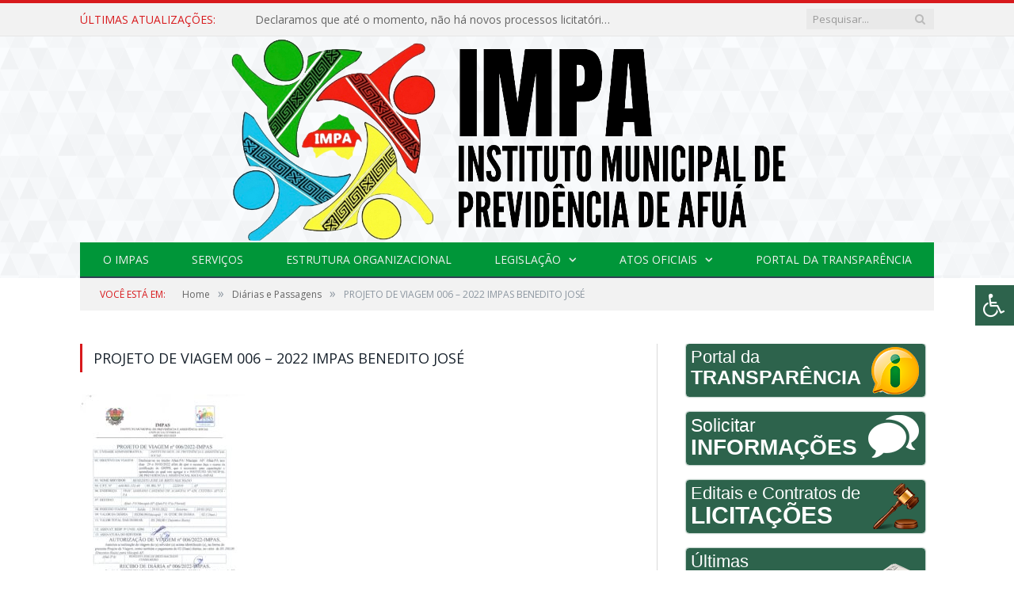

--- FILE ---
content_type: text/html; charset=UTF-8
request_url: https://impas.afua.pa.gov.br/portal-da-transparencia/diarias-e-passagens/projeto-de-viagem-006-2022-impas-benedito-jose/
body_size: 11711
content:
<!DOCTYPE html>

<!--[if IE 8]> <html class="ie ie8" lang="pt-BR"> <![endif]-->
<!--[if IE 9]> <html class="ie ie9" lang="pt-BR"> <![endif]-->
<!--[if gt IE 9]><!--> <html lang="pt-BR"> <!--<![endif]-->

<head>


<meta charset="UTF-8" />
<title>PROJETO DE VIAGEM 006 - 2022 IMPAS BENEDITO JOSÉ - Instituto Municipal de Previdência e Assistência Social de Afuá</title>

 
<meta name="viewport" content="width=device-width, initial-scale=1" />
<link rel="pingback" href="https://impas.afua.pa.gov.br/xmlrpc.php" />
	
<link rel="shortcut icon" href="https://ipsmc.com.br/wp-content/uploads/2017/08/icone.png" />	

<link rel="apple-touch-icon-precomposed" href="https://ipsmc.com.br/wp-content/uploads/2017/08/icone.png" />
	
<meta name='robots' content='index, follow, max-image-preview:large, max-snippet:-1, max-video-preview:-1' />
	<style>img:is([sizes="auto" i], [sizes^="auto," i]) { contain-intrinsic-size: 3000px 1500px }</style>
	
	<!-- This site is optimized with the Yoast SEO plugin v25.3.1 - https://yoast.com/wordpress/plugins/seo/ -->
	<title>PROJETO DE VIAGEM 006 - 2022 IMPAS BENEDITO JOSÉ - Instituto Municipal de Previdência e Assistência Social de Afuá</title>
	<link rel="canonical" href="https://impas.afua.pa.gov.br/portal-da-transparencia/diarias-e-passagens/projeto-de-viagem-006-2022-impas-benedito-jose/" />
	<meta property="og:locale" content="pt_BR" />
	<meta property="og:type" content="article" />
	<meta property="og:title" content="PROJETO DE VIAGEM 006 - 2022 IMPAS BENEDITO JOSÉ - Instituto Municipal de Previdência e Assistência Social de Afuá" />
	<meta property="og:url" content="https://impas.afua.pa.gov.br/portal-da-transparencia/diarias-e-passagens/projeto-de-viagem-006-2022-impas-benedito-jose/" />
	<meta property="og:site_name" content="Instituto Municipal de Previdência e Assistência Social de Afuá" />
	<script type="application/ld+json" class="yoast-schema-graph">{"@context":"https://schema.org","@graph":[{"@type":"WebPage","@id":"https://impas.afua.pa.gov.br/portal-da-transparencia/diarias-e-passagens/projeto-de-viagem-006-2022-impas-benedito-jose/","url":"https://impas.afua.pa.gov.br/portal-da-transparencia/diarias-e-passagens/projeto-de-viagem-006-2022-impas-benedito-jose/","name":"PROJETO DE VIAGEM 006 - 2022 IMPAS BENEDITO JOSÉ - Instituto Municipal de Previdência e Assistência Social de Afuá","isPartOf":{"@id":"https://impas.afua.pa.gov.br/#website"},"primaryImageOfPage":{"@id":"https://impas.afua.pa.gov.br/portal-da-transparencia/diarias-e-passagens/projeto-de-viagem-006-2022-impas-benedito-jose/#primaryimage"},"image":{"@id":"https://impas.afua.pa.gov.br/portal-da-transparencia/diarias-e-passagens/projeto-de-viagem-006-2022-impas-benedito-jose/#primaryimage"},"thumbnailUrl":"https://impas.afua.pa.gov.br/wp-content/uploads/2022/07/PROJETO-DE-VIAGEM-006-2022-IMPAS-BENEDITO-JOSE-pdf.jpg","datePublished":"2022-07-14T18:35:51+00:00","breadcrumb":{"@id":"https://impas.afua.pa.gov.br/portal-da-transparencia/diarias-e-passagens/projeto-de-viagem-006-2022-impas-benedito-jose/#breadcrumb"},"inLanguage":"pt-BR","potentialAction":[{"@type":"ReadAction","target":["https://impas.afua.pa.gov.br/portal-da-transparencia/diarias-e-passagens/projeto-de-viagem-006-2022-impas-benedito-jose/"]}]},{"@type":"ImageObject","inLanguage":"pt-BR","@id":"https://impas.afua.pa.gov.br/portal-da-transparencia/diarias-e-passagens/projeto-de-viagem-006-2022-impas-benedito-jose/#primaryimage","url":"https://impas.afua.pa.gov.br/wp-content/uploads/2022/07/PROJETO-DE-VIAGEM-006-2022-IMPAS-BENEDITO-JOSE-pdf.jpg","contentUrl":"https://impas.afua.pa.gov.br/wp-content/uploads/2022/07/PROJETO-DE-VIAGEM-006-2022-IMPAS-BENEDITO-JOSE-pdf.jpg"},{"@type":"BreadcrumbList","@id":"https://impas.afua.pa.gov.br/portal-da-transparencia/diarias-e-passagens/projeto-de-viagem-006-2022-impas-benedito-jose/#breadcrumb","itemListElement":[{"@type":"ListItem","position":1,"name":"Portal da Transparência","item":"https://impas.afua.pa.gov.br/"},{"@type":"ListItem","position":2,"name":"Diárias e Passagens","item":"https://impas.afua.pa.gov.br/portal-da-transparencia/diarias-e-passagens/"},{"@type":"ListItem","position":3,"name":"PROJETO DE VIAGEM 006 &#8211; 2022 IMPAS BENEDITO JOSÉ"}]},{"@type":"WebSite","@id":"https://impas.afua.pa.gov.br/#website","url":"https://impas.afua.pa.gov.br/","name":"Instituto Municipal de Previdência e Assistência Social de Afuá","description":"Site oficial do Instituto Municipal de Previdência e Assistência Social de Afuá","potentialAction":[{"@type":"SearchAction","target":{"@type":"EntryPoint","urlTemplate":"https://impas.afua.pa.gov.br/?s={search_term_string}"},"query-input":{"@type":"PropertyValueSpecification","valueRequired":true,"valueName":"search_term_string"}}],"inLanguage":"pt-BR"}]}</script>
	<!-- / Yoast SEO plugin. -->


<link rel='dns-prefetch' href='//maxcdn.bootstrapcdn.com' />
<link rel='dns-prefetch' href='//fonts.googleapis.com' />
<link rel="alternate" type="application/rss+xml" title="Feed para Instituto Municipal de Previdência e Assistência Social de Afuá &raquo;" href="https://impas.afua.pa.gov.br/feed/" />
<link rel="alternate" type="application/rss+xml" title="Feed de comentários para Instituto Municipal de Previdência e Assistência Social de Afuá &raquo;" href="https://impas.afua.pa.gov.br/comments/feed/" />
<script type="text/javascript">
/* <![CDATA[ */
window._wpemojiSettings = {"baseUrl":"https:\/\/s.w.org\/images\/core\/emoji\/16.0.1\/72x72\/","ext":".png","svgUrl":"https:\/\/s.w.org\/images\/core\/emoji\/16.0.1\/svg\/","svgExt":".svg","source":{"concatemoji":"https:\/\/impas.afua.pa.gov.br\/wp-includes\/js\/wp-emoji-release.min.js?ver=6.8.3"}};
/*! This file is auto-generated */
!function(s,n){var o,i,e;function c(e){try{var t={supportTests:e,timestamp:(new Date).valueOf()};sessionStorage.setItem(o,JSON.stringify(t))}catch(e){}}function p(e,t,n){e.clearRect(0,0,e.canvas.width,e.canvas.height),e.fillText(t,0,0);var t=new Uint32Array(e.getImageData(0,0,e.canvas.width,e.canvas.height).data),a=(e.clearRect(0,0,e.canvas.width,e.canvas.height),e.fillText(n,0,0),new Uint32Array(e.getImageData(0,0,e.canvas.width,e.canvas.height).data));return t.every(function(e,t){return e===a[t]})}function u(e,t){e.clearRect(0,0,e.canvas.width,e.canvas.height),e.fillText(t,0,0);for(var n=e.getImageData(16,16,1,1),a=0;a<n.data.length;a++)if(0!==n.data[a])return!1;return!0}function f(e,t,n,a){switch(t){case"flag":return n(e,"\ud83c\udff3\ufe0f\u200d\u26a7\ufe0f","\ud83c\udff3\ufe0f\u200b\u26a7\ufe0f")?!1:!n(e,"\ud83c\udde8\ud83c\uddf6","\ud83c\udde8\u200b\ud83c\uddf6")&&!n(e,"\ud83c\udff4\udb40\udc67\udb40\udc62\udb40\udc65\udb40\udc6e\udb40\udc67\udb40\udc7f","\ud83c\udff4\u200b\udb40\udc67\u200b\udb40\udc62\u200b\udb40\udc65\u200b\udb40\udc6e\u200b\udb40\udc67\u200b\udb40\udc7f");case"emoji":return!a(e,"\ud83e\udedf")}return!1}function g(e,t,n,a){var r="undefined"!=typeof WorkerGlobalScope&&self instanceof WorkerGlobalScope?new OffscreenCanvas(300,150):s.createElement("canvas"),o=r.getContext("2d",{willReadFrequently:!0}),i=(o.textBaseline="top",o.font="600 32px Arial",{});return e.forEach(function(e){i[e]=t(o,e,n,a)}),i}function t(e){var t=s.createElement("script");t.src=e,t.defer=!0,s.head.appendChild(t)}"undefined"!=typeof Promise&&(o="wpEmojiSettingsSupports",i=["flag","emoji"],n.supports={everything:!0,everythingExceptFlag:!0},e=new Promise(function(e){s.addEventListener("DOMContentLoaded",e,{once:!0})}),new Promise(function(t){var n=function(){try{var e=JSON.parse(sessionStorage.getItem(o));if("object"==typeof e&&"number"==typeof e.timestamp&&(new Date).valueOf()<e.timestamp+604800&&"object"==typeof e.supportTests)return e.supportTests}catch(e){}return null}();if(!n){if("undefined"!=typeof Worker&&"undefined"!=typeof OffscreenCanvas&&"undefined"!=typeof URL&&URL.createObjectURL&&"undefined"!=typeof Blob)try{var e="postMessage("+g.toString()+"("+[JSON.stringify(i),f.toString(),p.toString(),u.toString()].join(",")+"));",a=new Blob([e],{type:"text/javascript"}),r=new Worker(URL.createObjectURL(a),{name:"wpTestEmojiSupports"});return void(r.onmessage=function(e){c(n=e.data),r.terminate(),t(n)})}catch(e){}c(n=g(i,f,p,u))}t(n)}).then(function(e){for(var t in e)n.supports[t]=e[t],n.supports.everything=n.supports.everything&&n.supports[t],"flag"!==t&&(n.supports.everythingExceptFlag=n.supports.everythingExceptFlag&&n.supports[t]);n.supports.everythingExceptFlag=n.supports.everythingExceptFlag&&!n.supports.flag,n.DOMReady=!1,n.readyCallback=function(){n.DOMReady=!0}}).then(function(){return e}).then(function(){var e;n.supports.everything||(n.readyCallback(),(e=n.source||{}).concatemoji?t(e.concatemoji):e.wpemoji&&e.twemoji&&(t(e.twemoji),t(e.wpemoji)))}))}((window,document),window._wpemojiSettings);
/* ]]> */
</script>
<style id='wp-emoji-styles-inline-css' type='text/css'>

	img.wp-smiley, img.emoji {
		display: inline !important;
		border: none !important;
		box-shadow: none !important;
		height: 1em !important;
		width: 1em !important;
		margin: 0 0.07em !important;
		vertical-align: -0.1em !important;
		background: none !important;
		padding: 0 !important;
	}
</style>
<link rel='stylesheet' id='wp-block-library-css' href='https://impas.afua.pa.gov.br/wp-includes/css/dist/block-library/style.min.css?ver=6.8.3' type='text/css' media='all' />
<style id='classic-theme-styles-inline-css' type='text/css'>
/*! This file is auto-generated */
.wp-block-button__link{color:#fff;background-color:#32373c;border-radius:9999px;box-shadow:none;text-decoration:none;padding:calc(.667em + 2px) calc(1.333em + 2px);font-size:1.125em}.wp-block-file__button{background:#32373c;color:#fff;text-decoration:none}
</style>
<style id='global-styles-inline-css' type='text/css'>
:root{--wp--preset--aspect-ratio--square: 1;--wp--preset--aspect-ratio--4-3: 4/3;--wp--preset--aspect-ratio--3-4: 3/4;--wp--preset--aspect-ratio--3-2: 3/2;--wp--preset--aspect-ratio--2-3: 2/3;--wp--preset--aspect-ratio--16-9: 16/9;--wp--preset--aspect-ratio--9-16: 9/16;--wp--preset--color--black: #000000;--wp--preset--color--cyan-bluish-gray: #abb8c3;--wp--preset--color--white: #ffffff;--wp--preset--color--pale-pink: #f78da7;--wp--preset--color--vivid-red: #cf2e2e;--wp--preset--color--luminous-vivid-orange: #ff6900;--wp--preset--color--luminous-vivid-amber: #fcb900;--wp--preset--color--light-green-cyan: #7bdcb5;--wp--preset--color--vivid-green-cyan: #00d084;--wp--preset--color--pale-cyan-blue: #8ed1fc;--wp--preset--color--vivid-cyan-blue: #0693e3;--wp--preset--color--vivid-purple: #9b51e0;--wp--preset--gradient--vivid-cyan-blue-to-vivid-purple: linear-gradient(135deg,rgba(6,147,227,1) 0%,rgb(155,81,224) 100%);--wp--preset--gradient--light-green-cyan-to-vivid-green-cyan: linear-gradient(135deg,rgb(122,220,180) 0%,rgb(0,208,130) 100%);--wp--preset--gradient--luminous-vivid-amber-to-luminous-vivid-orange: linear-gradient(135deg,rgba(252,185,0,1) 0%,rgba(255,105,0,1) 100%);--wp--preset--gradient--luminous-vivid-orange-to-vivid-red: linear-gradient(135deg,rgba(255,105,0,1) 0%,rgb(207,46,46) 100%);--wp--preset--gradient--very-light-gray-to-cyan-bluish-gray: linear-gradient(135deg,rgb(238,238,238) 0%,rgb(169,184,195) 100%);--wp--preset--gradient--cool-to-warm-spectrum: linear-gradient(135deg,rgb(74,234,220) 0%,rgb(151,120,209) 20%,rgb(207,42,186) 40%,rgb(238,44,130) 60%,rgb(251,105,98) 80%,rgb(254,248,76) 100%);--wp--preset--gradient--blush-light-purple: linear-gradient(135deg,rgb(255,206,236) 0%,rgb(152,150,240) 100%);--wp--preset--gradient--blush-bordeaux: linear-gradient(135deg,rgb(254,205,165) 0%,rgb(254,45,45) 50%,rgb(107,0,62) 100%);--wp--preset--gradient--luminous-dusk: linear-gradient(135deg,rgb(255,203,112) 0%,rgb(199,81,192) 50%,rgb(65,88,208) 100%);--wp--preset--gradient--pale-ocean: linear-gradient(135deg,rgb(255,245,203) 0%,rgb(182,227,212) 50%,rgb(51,167,181) 100%);--wp--preset--gradient--electric-grass: linear-gradient(135deg,rgb(202,248,128) 0%,rgb(113,206,126) 100%);--wp--preset--gradient--midnight: linear-gradient(135deg,rgb(2,3,129) 0%,rgb(40,116,252) 100%);--wp--preset--font-size--small: 13px;--wp--preset--font-size--medium: 20px;--wp--preset--font-size--large: 36px;--wp--preset--font-size--x-large: 42px;--wp--preset--spacing--20: 0.44rem;--wp--preset--spacing--30: 0.67rem;--wp--preset--spacing--40: 1rem;--wp--preset--spacing--50: 1.5rem;--wp--preset--spacing--60: 2.25rem;--wp--preset--spacing--70: 3.38rem;--wp--preset--spacing--80: 5.06rem;--wp--preset--shadow--natural: 6px 6px 9px rgba(0, 0, 0, 0.2);--wp--preset--shadow--deep: 12px 12px 50px rgba(0, 0, 0, 0.4);--wp--preset--shadow--sharp: 6px 6px 0px rgba(0, 0, 0, 0.2);--wp--preset--shadow--outlined: 6px 6px 0px -3px rgba(255, 255, 255, 1), 6px 6px rgba(0, 0, 0, 1);--wp--preset--shadow--crisp: 6px 6px 0px rgba(0, 0, 0, 1);}:where(.is-layout-flex){gap: 0.5em;}:where(.is-layout-grid){gap: 0.5em;}body .is-layout-flex{display: flex;}.is-layout-flex{flex-wrap: wrap;align-items: center;}.is-layout-flex > :is(*, div){margin: 0;}body .is-layout-grid{display: grid;}.is-layout-grid > :is(*, div){margin: 0;}:where(.wp-block-columns.is-layout-flex){gap: 2em;}:where(.wp-block-columns.is-layout-grid){gap: 2em;}:where(.wp-block-post-template.is-layout-flex){gap: 1.25em;}:where(.wp-block-post-template.is-layout-grid){gap: 1.25em;}.has-black-color{color: var(--wp--preset--color--black) !important;}.has-cyan-bluish-gray-color{color: var(--wp--preset--color--cyan-bluish-gray) !important;}.has-white-color{color: var(--wp--preset--color--white) !important;}.has-pale-pink-color{color: var(--wp--preset--color--pale-pink) !important;}.has-vivid-red-color{color: var(--wp--preset--color--vivid-red) !important;}.has-luminous-vivid-orange-color{color: var(--wp--preset--color--luminous-vivid-orange) !important;}.has-luminous-vivid-amber-color{color: var(--wp--preset--color--luminous-vivid-amber) !important;}.has-light-green-cyan-color{color: var(--wp--preset--color--light-green-cyan) !important;}.has-vivid-green-cyan-color{color: var(--wp--preset--color--vivid-green-cyan) !important;}.has-pale-cyan-blue-color{color: var(--wp--preset--color--pale-cyan-blue) !important;}.has-vivid-cyan-blue-color{color: var(--wp--preset--color--vivid-cyan-blue) !important;}.has-vivid-purple-color{color: var(--wp--preset--color--vivid-purple) !important;}.has-black-background-color{background-color: var(--wp--preset--color--black) !important;}.has-cyan-bluish-gray-background-color{background-color: var(--wp--preset--color--cyan-bluish-gray) !important;}.has-white-background-color{background-color: var(--wp--preset--color--white) !important;}.has-pale-pink-background-color{background-color: var(--wp--preset--color--pale-pink) !important;}.has-vivid-red-background-color{background-color: var(--wp--preset--color--vivid-red) !important;}.has-luminous-vivid-orange-background-color{background-color: var(--wp--preset--color--luminous-vivid-orange) !important;}.has-luminous-vivid-amber-background-color{background-color: var(--wp--preset--color--luminous-vivid-amber) !important;}.has-light-green-cyan-background-color{background-color: var(--wp--preset--color--light-green-cyan) !important;}.has-vivid-green-cyan-background-color{background-color: var(--wp--preset--color--vivid-green-cyan) !important;}.has-pale-cyan-blue-background-color{background-color: var(--wp--preset--color--pale-cyan-blue) !important;}.has-vivid-cyan-blue-background-color{background-color: var(--wp--preset--color--vivid-cyan-blue) !important;}.has-vivid-purple-background-color{background-color: var(--wp--preset--color--vivid-purple) !important;}.has-black-border-color{border-color: var(--wp--preset--color--black) !important;}.has-cyan-bluish-gray-border-color{border-color: var(--wp--preset--color--cyan-bluish-gray) !important;}.has-white-border-color{border-color: var(--wp--preset--color--white) !important;}.has-pale-pink-border-color{border-color: var(--wp--preset--color--pale-pink) !important;}.has-vivid-red-border-color{border-color: var(--wp--preset--color--vivid-red) !important;}.has-luminous-vivid-orange-border-color{border-color: var(--wp--preset--color--luminous-vivid-orange) !important;}.has-luminous-vivid-amber-border-color{border-color: var(--wp--preset--color--luminous-vivid-amber) !important;}.has-light-green-cyan-border-color{border-color: var(--wp--preset--color--light-green-cyan) !important;}.has-vivid-green-cyan-border-color{border-color: var(--wp--preset--color--vivid-green-cyan) !important;}.has-pale-cyan-blue-border-color{border-color: var(--wp--preset--color--pale-cyan-blue) !important;}.has-vivid-cyan-blue-border-color{border-color: var(--wp--preset--color--vivid-cyan-blue) !important;}.has-vivid-purple-border-color{border-color: var(--wp--preset--color--vivid-purple) !important;}.has-vivid-cyan-blue-to-vivid-purple-gradient-background{background: var(--wp--preset--gradient--vivid-cyan-blue-to-vivid-purple) !important;}.has-light-green-cyan-to-vivid-green-cyan-gradient-background{background: var(--wp--preset--gradient--light-green-cyan-to-vivid-green-cyan) !important;}.has-luminous-vivid-amber-to-luminous-vivid-orange-gradient-background{background: var(--wp--preset--gradient--luminous-vivid-amber-to-luminous-vivid-orange) !important;}.has-luminous-vivid-orange-to-vivid-red-gradient-background{background: var(--wp--preset--gradient--luminous-vivid-orange-to-vivid-red) !important;}.has-very-light-gray-to-cyan-bluish-gray-gradient-background{background: var(--wp--preset--gradient--very-light-gray-to-cyan-bluish-gray) !important;}.has-cool-to-warm-spectrum-gradient-background{background: var(--wp--preset--gradient--cool-to-warm-spectrum) !important;}.has-blush-light-purple-gradient-background{background: var(--wp--preset--gradient--blush-light-purple) !important;}.has-blush-bordeaux-gradient-background{background: var(--wp--preset--gradient--blush-bordeaux) !important;}.has-luminous-dusk-gradient-background{background: var(--wp--preset--gradient--luminous-dusk) !important;}.has-pale-ocean-gradient-background{background: var(--wp--preset--gradient--pale-ocean) !important;}.has-electric-grass-gradient-background{background: var(--wp--preset--gradient--electric-grass) !important;}.has-midnight-gradient-background{background: var(--wp--preset--gradient--midnight) !important;}.has-small-font-size{font-size: var(--wp--preset--font-size--small) !important;}.has-medium-font-size{font-size: var(--wp--preset--font-size--medium) !important;}.has-large-font-size{font-size: var(--wp--preset--font-size--large) !important;}.has-x-large-font-size{font-size: var(--wp--preset--font-size--x-large) !important;}
:where(.wp-block-post-template.is-layout-flex){gap: 1.25em;}:where(.wp-block-post-template.is-layout-grid){gap: 1.25em;}
:where(.wp-block-columns.is-layout-flex){gap: 2em;}:where(.wp-block-columns.is-layout-grid){gap: 2em;}
:root :where(.wp-block-pullquote){font-size: 1.5em;line-height: 1.6;}
</style>
<link rel='stylesheet' id='page-list-style-css' href='https://impas.afua.pa.gov.br/wp-content/plugins/page-list/css/page-list.css?ver=5.7' type='text/css' media='all' />
<link rel='stylesheet' id='fontawsome-css' href='//maxcdn.bootstrapcdn.com/font-awesome/4.6.3/css/font-awesome.min.css?ver=1.0.5' type='text/css' media='all' />
<link rel='stylesheet' id='sogo_accessibility-css' href='https://impas.afua.pa.gov.br/wp-content/plugins/sogo-accessibility/public/css/sogo-accessibility-public.css?ver=1.0.5' type='text/css' media='all' />
<link rel='stylesheet' id='smartmag-fonts-css' href='https://fonts.googleapis.com/css?family=Open+Sans:400,400Italic,600,700|Roboto+Slab|Merriweather:300italic&#038;subset' type='text/css' media='all' />
<link rel='stylesheet' id='smartmag-core-css' href='https://impas.afua.pa.gov.br/wp-content/themes/cr2-v3/style.css?ver=2.6.1' type='text/css' media='all' />
<link rel='stylesheet' id='smartmag-responsive-css' href='https://impas.afua.pa.gov.br/wp-content/themes/cr2-v3/css/responsive.css?ver=2.6.1' type='text/css' media='all' />
<link rel='stylesheet' id='pretty-photo-css' href='https://impas.afua.pa.gov.br/wp-content/themes/cr2-v3/css/prettyPhoto.css?ver=2.6.1' type='text/css' media='all' />
<link rel='stylesheet' id='smartmag-font-awesome-css' href='https://impas.afua.pa.gov.br/wp-content/themes/cr2-v3/css/fontawesome/css/font-awesome.min.css?ver=2.6.1' type='text/css' media='all' />
<link rel='stylesheet' id='custom-css-css' href='https://impas.afua.pa.gov.br/?bunyad_custom_css=1&#038;ver=6.8.3' type='text/css' media='all' />
<script type="text/javascript" src="https://impas.afua.pa.gov.br/wp-includes/js/jquery/jquery.min.js?ver=3.7.1" id="jquery-core-js"></script>
<script type="text/javascript" src="https://impas.afua.pa.gov.br/wp-includes/js/jquery/jquery-migrate.min.js?ver=3.4.1" id="jquery-migrate-js"></script>
<script type="text/javascript" src="https://impas.afua.pa.gov.br/wp-content/plugins/wp-retina-2x/app/picturefill.min.js?ver=1743536269" id="wr2x-picturefill-js-js"></script>
<script type="text/javascript" src="https://impas.afua.pa.gov.br/wp-content/themes/cr2-v3/js/jquery.prettyPhoto.js?ver=6.8.3" id="pretty-photo-smartmag-js"></script>
<script type="text/javascript" src="https://impas.afua.pa.gov.br/wp-content/plugins/maxbuttons-pro-2.5.1/js/maxbuttons.js?ver=6.8.3" id="maxbuttons-js-js"></script>
<link rel="https://api.w.org/" href="https://impas.afua.pa.gov.br/wp-json/" /><link rel="alternate" title="JSON" type="application/json" href="https://impas.afua.pa.gov.br/wp-json/wp/v2/media/3151" /><link rel="EditURI" type="application/rsd+xml" title="RSD" href="https://impas.afua.pa.gov.br/xmlrpc.php?rsd" />
<meta name="generator" content="WordPress 6.8.3" />
<link rel='shortlink' href='https://impas.afua.pa.gov.br/?p=3151' />
<link rel="alternate" title="oEmbed (JSON)" type="application/json+oembed" href="https://impas.afua.pa.gov.br/wp-json/oembed/1.0/embed?url=https%3A%2F%2Fimpas.afua.pa.gov.br%2Fportal-da-transparencia%2Fdiarias-e-passagens%2Fprojeto-de-viagem-006-2022-impas-benedito-jose%2F" />
<link rel="alternate" title="oEmbed (XML)" type="text/xml+oembed" href="https://impas.afua.pa.gov.br/wp-json/oembed/1.0/embed?url=https%3A%2F%2Fimpas.afua.pa.gov.br%2Fportal-da-transparencia%2Fdiarias-e-passagens%2Fprojeto-de-viagem-006-2022-impas-benedito-jose%2F&#038;format=xml" />
	<style>.main-featured .row { opacity: 1; }.no-display {
    will-change: opacity;
    opacity: 1;
}</style>
<!--[if lt IE 9]>
<script src="https://impas.afua.pa.gov.br/wp-content/themes/cr2-v3/js/html5.js" type="text/javascript"></script>
<![endif]-->

</head>


<body data-rsssl=1 class="attachment wp-singular attachment-template-default attachmentid-3151 attachment-pdf wp-theme-cr2-v3 page-builder right-sidebar full has-nav-dark">

<div class="main-wrap">

	
	
	<div class="top-bar">

		<div class="wrap">
			<section class="top-bar-content cf">
			
								<div class="trending-ticker">
					<span class="heading">Últimas atualizações:</span>

					<ul>
												
												
							<li><a href="https://impas.afua.pa.gov.br/declaramos-que-ate-o-momento-nao-ha-novos-processos-licitatorios-para-o-instituto-de-previdencia-no-ano-de-2025/" title="Declaramos que até o momento, não há novos processos licitatórios para o Instituto de Previdência no ano de 2025.">Declaramos que até o momento, não há novos processos licitatórios para o Instituto de Previdência no ano de 2025.</a></li>
						
												
							<li><a href="https://impas.afua.pa.gov.br/decretos-2025/" title="DECRETOS 2025">DECRETOS 2025</a></li>
						
												
							<li><a href="https://impas.afua.pa.gov.br/portarias-2025/" title="PORTARIAS 2025">PORTARIAS 2025</a></li>
						
												
							<li><a href="https://impas.afua.pa.gov.br/nao-foram-realizados-pelo-instituto-de-previdencia-de-afua-processos-licitatorios-para-o-ano-de-2024/" title="Não foram realizados pelo Instituto de Previdência de Afuá processos licitatórios para o ano de 2024">Não foram realizados pelo Instituto de Previdência de Afuá processos licitatórios para o ano de 2024</a></li>
						
												
							<li><a href="https://impas.afua.pa.gov.br/lei-no-528-2024-de-22-de-novembro-de-2024-dispoe-sobre-o-plano-de-amortizacao-para-o-deficit-tecnico-atuarial-para-obtencao-do-equilibrio-financeiro-e-atuarial-que-o-municipio-tem-em-face-do-roos-do/" title="LEI Nº 528/2024, DE 22 DE NOVEMBRO DE 2024 (Dispõe sobre o plano de amortização para o déficit técnico atuarial para obtenção do equilíbrio financeiro e atuarial que o Município tem em face do ROOS do Município de Afuá/PÁ, e dá outras providências)">LEI Nº 528/2024, DE 22 DE NOVEMBRO DE 2024 (Dispõe sobre o plano de amortização para o déficit técnico atuarial para obtenção do equilíbrio financeiro e atuarial que o Município tem em face do ROOS do Município de Afuá/PÁ, e dá outras providências)</a></li>
						
												
							<li><a href="https://impas.afua.pa.gov.br/portarias-2024/" title="PORTARIAS 2024">PORTARIAS 2024</a></li>
						
												
							<li><a href="https://impas.afua.pa.gov.br/decretos-2024/" title="DECRETOS 2024">DECRETOS 2024</a></li>
						
												
							<li><a href="https://impas.afua.pa.gov.br/declaramos-que-ate-o-momento-nao-ha-novos-processos-licitatorios-para-o-instituto-de-previdencia-no-ano-de-2023/" title="Não foram realizados pelo Instituto de Previdência de Afuá processos licitatórios para o ano de 2023.">Não foram realizados pelo Instituto de Previdência de Afuá processos licitatórios para o ano de 2023.</a></li>
						
												
											</ul>
				</div>
				
									
					
		<div class="search">
			<form role="search" action="https://impas.afua.pa.gov.br/" method="get">
				<input type="text" name="s" class="query" value="" placeholder="Pesquisar..."/>
				<button class="search-button" type="submit"><i class="fa fa-search"></i></button>
			</form>
		</div> <!-- .search -->					
				
								
			</section>
		</div>
		
	</div>
	
	<div id="main-head" class="main-head">
		
		<div class="wrap">
			
			
			<header class="centered">
			
				<div class="title">
							<a href="https://impas.afua.pa.gov.br/" title="Instituto Municipal de Previdência e Assistência Social de Afuá" rel="home" class">
		
														
								
				<img src="https://impas.afua.pa.gov.br/wp-content/uploads/2024/05/NOVA-LOGO-MARCA-DO-IMPA-Copia.png" class="logo-image" alt="Instituto Municipal de Previdência e Assistência Social de Afuá"  />
					 
						
		</a>				</div>
				
								
			</header>
				
							
				
<div class="navigation-wrap cf" data-sticky-nav="1" data-sticky-type="normal">

	<nav class="navigation cf nav-center nav-dark">
	
		<div class>
		
			<div class="mobile" data-type="classic" data-search="1">
				<a href="#" class="selected">
					<span class="text">Menu</span><span class="current"></span> <i class="hamburger fa fa-bars"></i>
				</a>
			</div>
			
			<div class="menu-novo-menu-container"><ul id="menu-novo-menu" class="menu accessibility_menu"><li id="menu-item-822" class="menu-item menu-item-type-post_type menu-item-object-page menu-item-822"><a href="https://impas.afua.pa.gov.br/o-impas/">O IMPAS</a></li>
<li id="menu-item-837" class="menu-item menu-item-type-post_type menu-item-object-page menu-item-837"><a href="https://impas.afua.pa.gov.br/servicos/">Serviços</a></li>
<li id="menu-item-841" class="menu-item menu-item-type-post_type menu-item-object-page menu-item-841"><a href="https://impas.afua.pa.gov.br/portal-da-transparencia/estrutura-organizacional/">Estrutura Organizacional</a></li>
<li id="menu-item-2110" class="menu-item menu-item-type-post_type menu-item-object-page menu-item-has-children menu-item-2110"><a href="https://impas.afua.pa.gov.br/legislacao/">Legislação</a>
<ul class="sub-menu">
	<li id="menu-item-2281" class="menu-item menu-item-type-taxonomy menu-item-object-category menu-cat-72 menu-item-2281"><a href="https://impas.afua.pa.gov.br/categoria/leis/">Leis</a></li>
</ul>
</li>
<li id="menu-item-1674" class="menu-item menu-item-type-taxonomy menu-item-object-category menu-item-has-children menu-cat-89 menu-item-1674"><a href="https://impas.afua.pa.gov.br/categoria/atos-oficiais/">Atos Oficiais</a>
<ul class="sub-menu">
	<li id="menu-item-2180" class="menu-item menu-item-type-taxonomy menu-item-object-category menu-cat-76 menu-item-2180"><a href="https://impas.afua.pa.gov.br/categoria/atos-oficiais/decretos/">Decretos</a></li>
	<li id="menu-item-2181" class="menu-item menu-item-type-taxonomy menu-item-object-category menu-cat-73 menu-item-2181"><a href="https://impas.afua.pa.gov.br/categoria/atos-oficiais/portarias/">Portarias</a></li>
</ul>
</li>
<li id="menu-item-1879" class="menu-item menu-item-type-post_type menu-item-object-page menu-item-home menu-item-1879"><a href="https://impas.afua.pa.gov.br/">Portal da Transparência</a></li>
</ul></div>			
						
				<div class="mobile-menu-container"><ul id="menu-novo-menu-1" class="menu mobile-menu accessibility_menu"><li class="menu-item menu-item-type-post_type menu-item-object-page menu-item-822"><a href="https://impas.afua.pa.gov.br/o-impas/">O IMPAS</a></li>
<li class="menu-item menu-item-type-post_type menu-item-object-page menu-item-837"><a href="https://impas.afua.pa.gov.br/servicos/">Serviços</a></li>
<li class="menu-item menu-item-type-post_type menu-item-object-page menu-item-841"><a href="https://impas.afua.pa.gov.br/portal-da-transparencia/estrutura-organizacional/">Estrutura Organizacional</a></li>
<li class="menu-item menu-item-type-post_type menu-item-object-page menu-item-has-children menu-item-2110"><a href="https://impas.afua.pa.gov.br/legislacao/">Legislação</a>
<ul class="sub-menu">
	<li class="menu-item menu-item-type-taxonomy menu-item-object-category menu-cat-72 menu-item-2281"><a href="https://impas.afua.pa.gov.br/categoria/leis/">Leis</a></li>
</ul>
</li>
<li class="menu-item menu-item-type-taxonomy menu-item-object-category menu-item-has-children menu-cat-89 menu-item-1674"><a href="https://impas.afua.pa.gov.br/categoria/atos-oficiais/">Atos Oficiais</a>
<ul class="sub-menu">
	<li class="menu-item menu-item-type-taxonomy menu-item-object-category menu-cat-76 menu-item-2180"><a href="https://impas.afua.pa.gov.br/categoria/atos-oficiais/decretos/">Decretos</a></li>
	<li class="menu-item menu-item-type-taxonomy menu-item-object-category menu-cat-73 menu-item-2181"><a href="https://impas.afua.pa.gov.br/categoria/atos-oficiais/portarias/">Portarias</a></li>
</ul>
</li>
<li class="menu-item menu-item-type-post_type menu-item-object-page menu-item-home menu-item-1879"><a href="https://impas.afua.pa.gov.br/">Portal da Transparência</a></li>
</ul></div>			
				
		</div>
		
	</nav>

		
</div>				
							
		</div>
		
				
		 
		
	</div>	
	<div class="breadcrumbs-wrap">
		
		<div class="wrap">
		<div class="breadcrumbs"><span class="location">Você está em:</span><span itemscope itemtype="http://data-vocabulary.org/Breadcrumb"><a itemprop="url" href="https://impas.afua.pa.gov.br/"><span itemprop="title">Home</span></a></span><span class="delim">&raquo;</span><span itemscope itemtype="http://data-vocabulary.org/Breadcrumb"><a itemprop="url" href="https://impas.afua.pa.gov.br/portal-da-transparencia/diarias-e-passagens/"><span itemprop="title">Diárias e Passagens</span></a></span><span class="delim">&raquo;</span><span class="current">PROJETO DE VIAGEM 006 &#8211; 2022 IMPAS BENEDITO JOSÉ</span></div>		</div>
		
	</div>


<div class="main wrap cf">

	<div class="row">
		<div class="col-8 main-content">
			
			
			<article id="post-3151" class="post-3151 attachment type-attachment status-inherit">

						
				<header class="post-header">				
					
								
					<h1 class="main-heading">
						PROJETO DE VIAGEM 006 &#8211; 2022 IMPAS BENEDITO JOSÉ					</h1>
				</header><!-- .post-header -->
				
					
			<div class="post-content">			
				
				<p class="attachment"><a href='https://impas.afua.pa.gov.br/wp-content/uploads/2022/07/PROJETO-DE-VIAGEM-006-2022-IMPAS-BENEDITO-JOSE-.pdf'><img fetchpriority="high" decoding="async" width="213" height="300" src="https://impas.afua.pa.gov.br/wp-content/uploads/2022/07/PROJETO-DE-VIAGEM-006-2022-IMPAS-BENEDITO-JOSE-pdf-213x300.jpg" class="attachment-medium size-medium" alt="" /></a></p>
				
			</div>

			</article>
			
		</div>
		
		
			
		
		
		<aside class="col-4 sidebar">
			<ul>
			
			<li id="text-6" class="widget widget_text">			<div class="textwidget"><style type="text/css">div.maxbutton-3-container { } a.maxbutton-3 { text-decoration: none; color: #ffffff; } a.maxbutton-3 .maxbutton { width: 300px; height: 65px; background-color: #2d634c; background: linear-gradient(rgba(45, 99, 76, 1) 45%, rgba(45, 99, 76, 1)); background: -moz-linear-gradient(rgba(45, 99, 76, 1) 45%, rgba(45, 99, 76, 1)); background: -o-linear-gradient(rgba(45, 99, 76, 1) 45%, rgba(45, 99, 76, 1)); background: -webkit-gradient(linear, left top, left bottom, color-stop(.45, rgba(45, 99, 76, 1)), color-stop(1, rgba(45, 99, 76, 1))); border-style: solid; border-width: 1px; border-color: #2d634c; border-radius: 4px; -moz-border-radius: 4px; -webkit-border-radius: 4px; text-shadow: -1px -1px 0px #2d634c; box-shadow: 0px 0px 2px #2d634c; -pie-background: linear-gradient(rgba(45, 99, 76, 1) 45%, rgba(45, 99, 76, 1)); position: relative; behavior: url("https://impas.afua.pa.gov.br/wp-content/plugins/maxbuttons-pro-2.5.1/pie/PIE.htc"); } a.maxbutton-3 .maxbutton .mb-text { color: #ffffff; font-family: Arial; font-size: 22px; font-style: normal; font-weight: normal; text-align: left; padding-top: 5px; padding-right: 5px; padding-bottom: 1px; padding-left: 5px; line-height: 1.0em; width: 100%; } a.maxbutton-3 .maxbutton .mb-text2 { color: #ffffff; font-family: Arial; font-size: 25px; font-style: normal; font-weight: bold; text-align: left; padding-top: 1px; padding-right: 5px; padding-bottom: 5px; padding-left: 5px; line-height: 1.0em; width: 100%; } a.maxbutton-3 .maxbutton .mb-icon { padding-top: 3px; padding-right: 7px; padding-bottom: 3px; padding-left: 3px; width: px; } a.maxbutton-3 .maxbutton .mb-icon img { background: none; padding: 0px; margin: 0px; border: none; border-radius: 0px; -moz-border-radius: 0px; -webkit-border-radius: 0px; box-shadow: none; } a.maxbutton-3 .maxbutton .mb-icon.mb-right { float: right; text-align: right; } a.maxbutton-3:visited { text-decoration: none; color: #ffffff; } a.maxbutton-3:hover { text-decoration: none; color: #ffffff; } a.maxbutton-3:hover .maxbutton { background-color: #d81a1d; background: linear-gradient(rgba(216, 26, 29, 1) 45%, rgba(216, 26, 29, 1)); background: -moz-linear-gradient(rgba(216, 26, 29, 1) 45%, rgba(216, 26, 29, 1)); background: -o-linear-gradient(rgba(216, 26, 29, 1) 45%, rgba(216, 26, 29, 1)); background: -webkit-gradient(linear, left top, left bottom, color-stop(.45, rgba(216, 26, 29, 1)), color-stop(1, rgba(216, 26, 29, 1))); border-color: #d81a1d; text-shadow: -1px -1px 0px #d81a1d; box-shadow: 0px 0px 2px #d81a1d; -pie-background: linear-gradient(rgba(216, 26, 29, 1) 45%, rgba(216, 26, 29, 1)); position: relative; behavior: url("https://impas.afua.pa.gov.br/wp-content/plugins/maxbuttons-pro-2.5.1/pie/PIE.htc"); } a.maxbutton-3:hover .maxbutton .mb-text { color: #ffffff; } a.maxbutton-3:hover .maxbutton .mb-text2 { color: #ffffff; } </style><script type="text/javascript">mbpro_loadFontFamilyStylesheet("Arial");mbpro_loadFontFamilyStylesheet("Arial");</script><div align="center"><div class="maxbutton-3-container"><a class="maxbutton-3" href="/portal-da-transparencia"  ><div class="maxbutton"><div class="mb-icon mb-right"><img src="/wp-content/uploads/2015/10/icone-lai.png" alt="" border="0" /></div><div class="mb-text">Portal da</div><div class="mb-text2">TRANSPARÊNCIA</div><div style="clear: both;"></div></div></a></div></div>
<BR>
<style type="text/css">div.maxbutton-4-container { } a.maxbutton-4 { text-decoration: none; color: #ffffff; } a.maxbutton-4 .maxbutton { width: 300px; height: 65px; background-color: #2d634c; background: linear-gradient(rgba(45, 99, 76, 1) 45%, rgba(45, 99, 76, 1)); background: -moz-linear-gradient(rgba(45, 99, 76, 1) 45%, rgba(45, 99, 76, 1)); background: -o-linear-gradient(rgba(45, 99, 76, 1) 45%, rgba(45, 99, 76, 1)); background: -webkit-gradient(linear, left top, left bottom, color-stop(.45, rgba(45, 99, 76, 1)), color-stop(1, rgba(45, 99, 76, 1))); border-style: solid; border-width: 1px; border-color: #2d634c; border-radius: 4px; -moz-border-radius: 4px; -webkit-border-radius: 4px; text-shadow: -1px -1px 0px #2d634c; box-shadow: 0px 0px 2px #2d634c; -pie-background: linear-gradient(rgba(45, 99, 76, 1) 45%, rgba(45, 99, 76, 1)); position: relative; behavior: url("https://impas.afua.pa.gov.br/wp-content/plugins/maxbuttons-pro-2.5.1/pie/PIE.htc"); } a.maxbutton-4 .maxbutton .mb-text { color: #ffffff; font-family: Arial; font-size: 23px; font-style: normal; font-weight: normal; text-align: left; padding-top: 5px; padding-right: 5px; padding-bottom: 1px; padding-left: 5px; line-height: 1.0em; width: 100%; } a.maxbutton-4 .maxbutton .mb-text2 { color: #ffffff; font-family: Arial; font-size: 28px; font-style: normal; font-weight: bold; text-align: left; padding-top: 1px; padding-right: 5px; padding-bottom: 5px; padding-left: 5px; line-height: 1.0em; width: 100%; } a.maxbutton-4 .maxbutton .mb-icon { padding-top: 3px; padding-right: 7px; padding-bottom: 3px; padding-left: 3px; width: px; } a.maxbutton-4 .maxbutton .mb-icon img { background: none; padding: 0px; margin: 0px; border: none; border-radius: 0px; -moz-border-radius: 0px; -webkit-border-radius: 0px; box-shadow: none; } a.maxbutton-4 .maxbutton .mb-icon.mb-right { float: right; text-align: right; } a.maxbutton-4:visited { text-decoration: none; color: #ffffff; } a.maxbutton-4:hover { text-decoration: none; color: #ffffff; } a.maxbutton-4:hover .maxbutton { background-color: #d81a1d; background: linear-gradient(rgba(216, 26, 29, 1) 45%, rgba(216, 26, 29, 1)); background: -moz-linear-gradient(rgba(216, 26, 29, 1) 45%, rgba(216, 26, 29, 1)); background: -o-linear-gradient(rgba(216, 26, 29, 1) 45%, rgba(216, 26, 29, 1)); background: -webkit-gradient(linear, left top, left bottom, color-stop(.45, rgba(216, 26, 29, 1)), color-stop(1, rgba(216, 26, 29, 1))); border-color: #d81a1d; text-shadow: -1px -1px 0px #d81a1d; box-shadow: 0px 0px 2px #d81a1d; -pie-background: linear-gradient(rgba(216, 26, 29, 1) 45%, rgba(216, 26, 29, 1)); position: relative; behavior: url("https://impas.afua.pa.gov.br/wp-content/plugins/maxbuttons-pro-2.5.1/pie/PIE.htc"); } a.maxbutton-4:hover .maxbutton .mb-text { color: #ffffff; } a.maxbutton-4:hover .maxbutton .mb-text2 { color: #ffffff; } </style><script type="text/javascript">mbpro_loadFontFamilyStylesheet("Arial");mbpro_loadFontFamilyStylesheet("Arial");</script><div align="center"><div class="maxbutton-4-container"><a class="maxbutton-4" href="/portal-da-transparencia/ouvidoria/"  ><div class="maxbutton"><div class="mb-icon mb-right"><img src="/wp-content/uploads/2015/12/icone-fale-prefeitura.png" alt="" border="0" /></div><div class="mb-text">Solicitar</div><div class="mb-text2">INFORMAÇÕES</div><div style="clear: both;"></div></div></a></div></div>
<BR>
<style type="text/css">div.maxbutton-6-container { } a.maxbutton-6 { text-decoration: none; color: #ffffff; } a.maxbutton-6 .maxbutton { width: 300px; height: 65px; background-color: #2d634c; background: linear-gradient(rgba(45, 99, 76, 1) 45%, rgba(45, 99, 76, 1)); background: -moz-linear-gradient(rgba(45, 99, 76, 1) 45%, rgba(45, 99, 76, 1)); background: -o-linear-gradient(rgba(45, 99, 76, 1) 45%, rgba(45, 99, 76, 1)); background: -webkit-gradient(linear, left top, left bottom, color-stop(.45, rgba(45, 99, 76, 1)), color-stop(1, rgba(45, 99, 76, 1))); border-style: solid; border-width: 1px; border-color: #2d634c; border-radius: 4px; -moz-border-radius: 4px; -webkit-border-radius: 4px; text-shadow: -1px -1px 0px #2d634c; box-shadow: 0px 0px 2px #2d634c; -pie-background: linear-gradient(rgba(45, 99, 76, 1) 45%, rgba(45, 99, 76, 1)); position: relative; behavior: url("https://impas.afua.pa.gov.br/wp-content/plugins/maxbuttons-pro-2.5.1/pie/PIE.htc"); } a.maxbutton-6 .maxbutton .mb-text { color: #ffffff; font-family: Arial; font-size: 22px; font-style: normal; font-weight: normal; text-align: left; padding-top: 5px; padding-right: 5px; padding-bottom: 1px; padding-left: 5px; line-height: 1.0em; width: 100%; } a.maxbutton-6 .maxbutton .mb-text2 { color: #ffffff; font-family: Arial; font-size: 30px; font-style: normal; font-weight: bold; text-align: left; padding-top: 1px; padding-right: 5px; padding-bottom: 5px; padding-left: 5px; line-height: 1.0em; width: 100%; } a.maxbutton-6 .maxbutton .mb-icon { padding-top: 3px; padding-right: 7px; padding-bottom: 3px; padding-left: 3px; width: px; } a.maxbutton-6 .maxbutton .mb-icon img { background: none; padding: 0px; margin: 0px; border: none; border-radius: 0px; -moz-border-radius: 0px; -webkit-border-radius: 0px; box-shadow: none; } a.maxbutton-6 .maxbutton .mb-icon.mb-right { float: right; text-align: right; } a.maxbutton-6:visited { text-decoration: none; color: #ffffff; } a.maxbutton-6:hover { text-decoration: none; color: #ffffff; } a.maxbutton-6:hover .maxbutton { background-color: #d81a1d; background: linear-gradient(rgba(216, 26, 29, 1) 45%, rgba(216, 26, 29, 1)); background: -moz-linear-gradient(rgba(216, 26, 29, 1) 45%, rgba(216, 26, 29, 1)); background: -o-linear-gradient(rgba(216, 26, 29, 1) 45%, rgba(216, 26, 29, 1)); background: -webkit-gradient(linear, left top, left bottom, color-stop(.45, rgba(216, 26, 29, 1)), color-stop(1, rgba(216, 26, 29, 1))); border-color: #d81a1d; text-shadow: -1px -1px 0px #d81a1d; box-shadow: 0px 0px 2px #d81a1d; -pie-background: linear-gradient(rgba(216, 26, 29, 1) 45%, rgba(216, 26, 29, 1)); position: relative; behavior: url("https://impas.afua.pa.gov.br/wp-content/plugins/maxbuttons-pro-2.5.1/pie/PIE.htc"); } a.maxbutton-6:hover .maxbutton .mb-text { color: #ffffff; } a.maxbutton-6:hover .maxbutton .mb-text2 { color: #ffffff; } </style><script type="text/javascript">mbpro_loadFontFamilyStylesheet("Arial");mbpro_loadFontFamilyStylesheet("Arial");</script><div align="center"><div class="maxbutton-6-container"><a class="maxbutton-6" href="/categoria/licitacoes/"  ><div class="maxbutton"><div class="mb-icon mb-right"><img src="/wp-content/uploads/2015/12/icone-licitacoes.png" alt="" border="0" /></div><div class="mb-text">Editais e Contratos de</div><div class="mb-text2">LICITAÇÕES</div><div style="clear: both;"></div></div></a></div></div>
<BR>
<style type="text/css">div.maxbutton-7-container { } a.maxbutton-7 { text-decoration: none; color: #ffffff; } a.maxbutton-7 .maxbutton { width: 300px; height: 65px; background-color: #2d634c; background: linear-gradient(rgba(45, 99, 76, 1) 45%, rgba(45, 99, 76, 1)); background: -moz-linear-gradient(rgba(45, 99, 76, 1) 45%, rgba(45, 99, 76, 1)); background: -o-linear-gradient(rgba(45, 99, 76, 1) 45%, rgba(45, 99, 76, 1)); background: -webkit-gradient(linear, left top, left bottom, color-stop(.45, rgba(45, 99, 76, 1)), color-stop(1, rgba(45, 99, 76, 1))); border-style: solid; border-width: 1px; border-color: #2d634c; border-radius: 4px; -moz-border-radius: 4px; -webkit-border-radius: 4px; text-shadow: -1px -1px 0px #2d634c; box-shadow: 0px 0px 2px #2d634c; -pie-background: linear-gradient(rgba(45, 99, 76, 1) 45%, rgba(45, 99, 76, 1)); position: relative; behavior: url("https://impas.afua.pa.gov.br/wp-content/plugins/maxbuttons-pro-2.5.1/pie/PIE.htc"); } a.maxbutton-7 .maxbutton .mb-text { color: #ffffff; font-family: Arial; font-size: 22px; font-style: normal; font-weight: normal; text-align: left; padding-top: 5px; padding-right: 5px; padding-bottom: 1px; padding-left: 5px; line-height: 1.0em; width: 100%; } a.maxbutton-7 .maxbutton .mb-text2 { color: #ffffff; font-family: Arial; font-size: 30px; font-style: normal; font-weight: bold; text-align: left; padding-top: 1px; padding-right: 5px; padding-bottom: 5px; padding-left: 5px; line-height: 1.0em; width: 100%; } a.maxbutton-7 .maxbutton .mb-icon { padding-top: 3px; padding-right: 7px; padding-bottom: 3px; padding-left: 3px; width: px; } a.maxbutton-7 .maxbutton .mb-icon img { background: none; padding: 0px; margin: 0px; border: none; border-radius: 0px; -moz-border-radius: 0px; -webkit-border-radius: 0px; box-shadow: none; } a.maxbutton-7 .maxbutton .mb-icon.mb-right { float: right; text-align: right; } a.maxbutton-7:visited { text-decoration: none; color: #ffffff; } a.maxbutton-7:hover { text-decoration: none; color: #ffffff; } a.maxbutton-7:hover .maxbutton { background-color: #d81a1d; background: linear-gradient(rgba(216, 26, 29, 1) 45%, rgba(216, 26, 29, 1)); background: -moz-linear-gradient(rgba(216, 26, 29, 1) 45%, rgba(216, 26, 29, 1)); background: -o-linear-gradient(rgba(216, 26, 29, 1) 45%, rgba(216, 26, 29, 1)); background: -webkit-gradient(linear, left top, left bottom, color-stop(.45, rgba(216, 26, 29, 1)), color-stop(1, rgba(216, 26, 29, 1))); border-color: #d81a1d; text-shadow: -1px -1px 0px #d81a1d; box-shadow: 0px 0px 2px #d81a1d; -pie-background: linear-gradient(rgba(216, 26, 29, 1) 45%, rgba(216, 26, 29, 1)); position: relative; behavior: url("https://impas.afua.pa.gov.br/wp-content/plugins/maxbuttons-pro-2.5.1/pie/PIE.htc"); } a.maxbutton-7:hover .maxbutton .mb-text { color: #ffffff; } a.maxbutton-7:hover .maxbutton .mb-text2 { color: #ffffff; } </style><script type="text/javascript">mbpro_loadFontFamilyStylesheet("Arial");mbpro_loadFontFamilyStylesheet("Arial");</script><div align="center"><div class="maxbutton-7-container"><a class="maxbutton-7" href="/categoria/noticias"  ><div class="maxbutton"><div class="mb-icon mb-right"><img src="/wp-content/uploads/2015/12/news-icon.png" alt="" border="0" /></div><div class="mb-text">Últimas</div><div class="mb-text2">NOTÍCIAS</div><div style="clear: both;"></div></div></a></div></div>
<BR>
<style type="text/css">div.maxbutton-13-container { } a.maxbutton-13 { text-decoration: none; color: #ffffff; } a.maxbutton-13 .maxbutton { width: 300px; height: 65px; background-color: #2d634c; background: linear-gradient(rgba(45, 99, 76, 1) 45%, rgba(45, 99, 76, 1)); background: -moz-linear-gradient(rgba(45, 99, 76, 1) 45%, rgba(45, 99, 76, 1)); background: -o-linear-gradient(rgba(45, 99, 76, 1) 45%, rgba(45, 99, 76, 1)); background: -webkit-gradient(linear, left top, left bottom, color-stop(.45, rgba(45, 99, 76, 1)), color-stop(1, rgba(45, 99, 76, 1))); border-style: solid; border-width: 1px; border-color: #2d634c; border-radius: 4px; -moz-border-radius: 4px; -webkit-border-radius: 4px; text-shadow: -1px -1px 0px #2d634c; box-shadow: 0px 0px 2px #2d634c; -pie-background: linear-gradient(rgba(45, 99, 76, 1) 45%, rgba(45, 99, 76, 1)); position: relative; behavior: url("https://impas.afua.pa.gov.br/wp-content/plugins/maxbuttons-pro-2.5.1/pie/PIE.htc"); } a.maxbutton-13 .maxbutton .mb-text { color: #ffffff; font-family: Arial; font-size: 22px; font-style: normal; font-weight: normal; text-align: left; padding-top: 5px; padding-right: 5px; padding-bottom: 1px; padding-left: 5px; line-height: 1.0em; width: 100%; } a.maxbutton-13 .maxbutton .mb-text2 { color: #ffffff; font-family: Arial; font-size: 30px; font-style: normal; font-weight: bold; text-align: left; padding-top: 1px; padding-right: 5px; padding-bottom: 5px; padding-left: 5px; line-height: 1.0em; width: 100%; } a.maxbutton-13 .maxbutton .mb-icon { padding-top: 3px; padding-right: 7px; padding-bottom: 3px; padding-left: 3px; width: px; } a.maxbutton-13 .maxbutton .mb-icon img { background: none; padding: 0px; margin: 0px; border: none; border-radius: 0px; -moz-border-radius: 0px; -webkit-border-radius: 0px; box-shadow: none; } a.maxbutton-13 .maxbutton .mb-icon.mb-right { float: right; text-align: right; } a.maxbutton-13:visited { text-decoration: none; color: #ffffff; } a.maxbutton-13:hover { text-decoration: none; color: #ffffff; } a.maxbutton-13:hover .maxbutton { background-color: #d81a1d; background: linear-gradient(rgba(216, 26, 29, 1) 45%, rgba(216, 26, 29, 1)); background: -moz-linear-gradient(rgba(216, 26, 29, 1) 45%, rgba(216, 26, 29, 1)); background: -o-linear-gradient(rgba(216, 26, 29, 1) 45%, rgba(216, 26, 29, 1)); background: -webkit-gradient(linear, left top, left bottom, color-stop(.45, rgba(216, 26, 29, 1)), color-stop(1, rgba(216, 26, 29, 1))); border-color: #d81a1d; text-shadow: -1px -1px 0px #d81a1d; box-shadow: 0px 0px 2px #d81a1d; -pie-background: linear-gradient(rgba(216, 26, 29, 1) 45%, rgba(216, 26, 29, 1)); position: relative; behavior: url("https://impas.afua.pa.gov.br/wp-content/plugins/maxbuttons-pro-2.5.1/pie/PIE.htc"); } a.maxbutton-13:hover .maxbutton .mb-text { color: #ffffff; } a.maxbutton-13:hover .maxbutton .mb-text2 { color: #ffffff; } </style><script type="text/javascript">mbpro_loadFontFamilyStylesheet("Arial");mbpro_loadFontFamilyStylesheet("Arial");</script><div align="center"><div class="maxbutton-13-container"><a class="maxbutton-13" href="http://rhonline.fenix.com.br/impasafua" target="_blank" ><div class="maxbutton"><div class="mb-icon mb-right"><img src="/wp-content/uploads/2015/12/icone-contra-cheque.png" alt="" border="0" /></div><div class="mb-text">Contracheque</div><div class="mb-text2">ONLINE</div><div style="clear: both;"></div></div></a></div></div></div>
		</li>
	
			</ul>
		</aside>
		
			
	</div> <!-- .row -->
</div> <!-- .main -->


		
	<footer class="main-footer">
	
			<div class="wrap">
		
					<ul class="widgets row cf">
				
		<li class="widget col-4 bunyad-about">			<h3 class="widgettitle">IMPAS</h3>		
			<div class="about-widget">
			
						
			<p>End.: Trav. Quintino Bocaiúva, 100<br />
Centro - Afuá/PA<br />
CEP: 68890-000<br />
Fone: (96) 36891243<br />
Horário de atendimento: 08:00 às 14:00<br />
E-mail: impas.afua@hotmail.com</p>
			
			</div>
		
		</li>		
		
		<li class="widget col-4 widget_recent_entries">
		<h3 class="widgettitle">Últimas publicações</h3>
		<ul>
											<li>
					<a href="https://impas.afua.pa.gov.br/declaramos-que-ate-o-momento-nao-ha-novos-processos-licitatorios-para-o-instituto-de-previdencia-no-ano-de-2025/">Declaramos que até o momento, não há novos processos licitatórios para o Instituto de Previdência no ano de 2025.</a>
											<span class="post-date">25 de fevereiro de 2025</span>
									</li>
											<li>
					<a href="https://impas.afua.pa.gov.br/decretos-2025/">DECRETOS 2025</a>
											<span class="post-date">1 de janeiro de 2025</span>
									</li>
											<li>
					<a href="https://impas.afua.pa.gov.br/portarias-2025/">PORTARIAS 2025</a>
											<span class="post-date">1 de janeiro de 2025</span>
									</li>
					</ul>

		</li><li class="widget col-4 widget_text"><h3 class="widgettitle">Desenvolvido por CR2</h3>			<div class="textwidget"><p><a href="https://cr2.co/?utm_source=impasafua&amp;utm_medium=referencia&amp;utm_campaign=logorodape" target="_blank" rel="noopener"><img class="alignnone wp-image-1778 size-full" src="https://cr2.co/wp-content/uploads/2018/02/logo-cr2-rodape2.png" alt="site para prefeituras" width="250" height="107" /><br />
</a><a href="https://cr2.co/?utm_source=impasafua&amp;utm_medium=referencia&amp;utm_campaign=textorodape" target="_blank" rel="noopener">Muito mais que criar um site! Realizamos uma assessoria completa, onde garantimos em contrato que todas as exigências das leis de transparência pública serão atendidas. Clique aqui e confira.</a></p>
<p>Conheça o <a href="https://cr2.co/programa-nacional-de-transparencia-publica/" target="_blank" rel="noopener">Programa Nacional de Transparência</a></p>
</div>
		</li>			</ul>
				
		</div>
	
		
	
			<div class="lower-foot">
			<div class="wrap">
		
						
			<div class="widgets">
							<div class="textwidget"><p>Todos os direitos reservados ao Instituto Municipal de Previdência e Assistência Social de Afuá.</p>
</div>
		<div class="menu-menu-rodape-container"><ul id="menu-menu-rodape" class="menu accessibility_menu"><li id="menu-item-1784" class="menu-item menu-item-type-post_type menu-item-object-page menu-item-1784"><a href="https://impas.afua.pa.gov.br/mapa-do-site/">Mapa do Site</a></li>
<li id="menu-item-1783" class="menu-item menu-item-type-custom menu-item-object-custom menu-item-1783"><a href="/admin">Acessar Área Administrativa</a></li>
<li id="menu-item-1782" class="menu-item menu-item-type-custom menu-item-object-custom menu-item-1782"><a href="/webmail">Acessar Webmail</a></li>
</ul></div>			</div>
			
					
			</div>
		</div>		
		
	</footer>
	
</div> <!-- .main-wrap -->

<script type="speculationrules">
{"prefetch":[{"source":"document","where":{"and":[{"href_matches":"\/*"},{"not":{"href_matches":["\/wp-*.php","\/wp-admin\/*","\/wp-content\/uploads\/*","\/wp-content\/*","\/wp-content\/plugins\/*","\/wp-content\/themes\/cr2-v3\/*","\/*\\?(.+)"]}},{"not":{"selector_matches":"a[rel~=\"nofollow\"]"}},{"not":{"selector_matches":".no-prefetch, .no-prefetch a"}}]},"eagerness":"conservative"}]}
</script>
<style>
    

            #open_sogoacc {
                background: #2d634c;
                color: #ffffff;
                border-bottom: 1px solid #2d634c;
                border-right: 1px solid #2d634c;
            }

            #close_sogoacc {
                background: #2d634c;
                color: #ffffff;
            }

            #sogoacc div#sogo_font_a button {
                color: #2d634c;

            }

            body.sogo_readable_font * {
                font-family: "Arial", sans-serif !important;
            }

            body.sogo_underline_links a {
                text-decoration: underline !important;
            }

    

</style>


<div id="sogo_overlay"></div>

<button id="open_sogoacc"
   aria-label="Press &quot;Alt + A&quot; to open\close the accessibility menu"
   tabindex="1"
   accesskey="a" class="middleright toggle_sogoacc"><i style="font-size: 30px" class="fa fa-wheelchair"  ></i></button>
<div id="sogoacc" class="middleright">
    <div id="close_sogoacc"
         class="toggle_sogoacc">Acessibilidade</div>
    <div class="sogo-btn-toolbar" role="toolbar">
        <div class="sogo-btn-group">
						                <button type="button" id="b_n_c" class="btn btn-default">
                    <span class="sogo-icon-black_and_white" aria-hidden="true"></span>
					Preto e Branco</button>
						                <button type="button" id="contrasts"
                        data-css="https://impas.afua.pa.gov.br/wp-content/plugins/sogo-accessibility/public//css/sogo_contrasts.css"
                        class="btn btn-default">
                    <span class="sogo-icon sogo-icon-black" aria-hidden="true"></span>
					Contraste preto </button>
						                <button type="button" id="contrasts_white"
                        data-css="https://impas.afua.pa.gov.br/wp-content/plugins/sogo-accessibility/public//css/sogo_contrasts_white.css"
                        class="btn btn-default">
                    <span class="sogo-icon-white" aria-hidden="true"></span>
					Contraste branco</button>
						                <button type="button" id="animation_off" class="btn btn-default" >
                    <span class="sogo-icon-flash" aria-hidden="true"></span>
					Parar movimentos</button>
						                <button type="button" id="readable_font" class="btn btn-default">
                    <span class="sogo-icon-font" aria-hidden="true"></span>
					Fonte legível</button>
						                <button type="button" id="underline_links" class="btn btn-default">
                    <span class="sogo-icon-link" aria-hidden="true"></span>
					Sublinhar links</button>
			

        </div>
        <div id="sogo_font_a" class="sogo-btn-group clearfix">
            <button id="sogo_a1" data-size="1" type="button"
                    class="btn btn-default " aria-label="Press to increase font size">A</button>
            <button id="sogo_a2" data-size="1.3" type="button"
                    class="btn btn-default" Press to increase font size">A</button>
            <button id="sogo_a3" data-size="1.8" type="button"
                    class="btn btn-default" Press to increase font size">A</button>
        </div>
        <div class="accessibility-info">

            <div><a   id="sogo_accessibility"
                    href="#"><i aria-hidden="true" class="fa fa-times-circle-o red " ></i>cancelar acessibilidade                </a>
            </div>
            <div>
									                        <a title="Abrir em nova aba"
                           href="#sogo_access_statement"><i aria-hidden="true"
                                    class="fa fa-info-circle green"></i>Declaração de acessibilidade                        </a>

                        <div id="sogo_access_statement">
                            <a href="#" id="close_sogo_access_statement" type="button" accesskey="c"
                               class="btn btn-default ">
                                <i aria-hidden="true" class="fa fa-times-circle fa-3x"></i>
                            </a>
                            <div class="accessibility-info-inner">
								<p class="attachment"><a href='https://impas.afua.pa.gov.br/wp-content/uploads/2022/07/PROJETO-DE-VIAGEM-006-2022-IMPAS-BENEDITO-JOSE-.pdf'><img decoding="async" width="213" height="300" src="https://impas.afua.pa.gov.br/wp-content/uploads/2022/07/PROJETO-DE-VIAGEM-006-2022-IMPAS-BENEDITO-JOSE-pdf-213x300.jpg" class="attachment-medium size-medium" alt="" /></a></p>
<p>Este portal foi desenvolvido seguindo as diretrizes e a metodologia do W3C &#8211; World Wide Web Consortium, apresentadas no documento Web Content Accessibility Guidelines. Procuramos atender as exigências do decreto 5.296, publicado em dezembro de 2004, que torna obrigatória a acessibilidade nos portais e sítios eletrônicos da administração pública na rede mundial de computadores para o uso das pessoas com necessidades especiais, garantindo-lhes o pleno acesso aos conteúdos disponíveis.</p>
<p>Além de validações automáticas, foram realizados testes em diversos navegadores e através do utilitário de acesso a Internet do DOSVOX, sistema operacional destinado deficientes visuais.</p>
                            </div>
                        </div>
									            </div>


        </div>


    </div>
	        <div class="sogo-logo">
            <a target="_blank" href="https://pluginsmarket.com/downloads/accessibility-plugin/"
               title="Provided by sogo.co.il">
                <span>Fornecido por:</span>
                <img src="https://impas.afua.pa.gov.br/wp-content/plugins/sogo-accessibility/public/css/sogo-logo.png" alt="sogo logo"/>

            </a>
        </div>
	</div><script type="text/javascript" src="https://impas.afua.pa.gov.br/wp-includes/js/comment-reply.min.js?ver=6.8.3" id="comment-reply-js" async="async" data-wp-strategy="async"></script>
<script type="text/javascript" src="https://impas.afua.pa.gov.br/wp-content/plugins/sogo-accessibility/public/js/navigation.js?ver=1.0.5" id="sogo_accessibility.navigation-js"></script>
<script type="text/javascript" src="https://impas.afua.pa.gov.br/wp-content/plugins/sogo-accessibility/public/js/sogo-accessibility-public.js?ver=1.0.5" id="sogo_accessibility-js"></script>
<script type="text/javascript" id="bunyad-theme-js-extra">
/* <![CDATA[ */
var Bunyad = {"ajaxurl":"https:\/\/impas.afua.pa.gov.br\/wp-admin\/admin-ajax.php"};
/* ]]> */
</script>
<script type="text/javascript" src="https://impas.afua.pa.gov.br/wp-content/themes/cr2-v3/js/bunyad-theme.js?ver=2.6.1" id="bunyad-theme-js"></script>
<script type="text/javascript" src="https://impas.afua.pa.gov.br/wp-content/themes/cr2-v3/js/jquery.flexslider-min.js?ver=2.6.1" id="flex-slider-js"></script>
<script type="text/javascript" src="https://impas.afua.pa.gov.br/wp-content/themes/cr2-v3/js/jquery.sticky-sidebar.min.js?ver=2.6.1" id="sticky-sidebar-js"></script>
<!-- Global site tag (gtag.js) - Google Analytics -->
<script async src="https://www.googletagmanager.com/gtag/js?id=G-XTCPPR8T88"></script>
<script>
  window.dataLayer = window.dataLayer || [];
  function gtag(){dataLayer.push(arguments);}
  gtag('js', new Date());

  gtag('config', 'G-XTCPPR8T88');
</script>
</body>
</html>
<!--
Performance optimized by W3 Total Cache. Learn more: https://www.boldgrid.com/w3-total-cache/


Served from: impas.afua.pa.gov.br @ 2026-01-23 14:37:35 by W3 Total Cache
-->

--- FILE ---
content_type: text/css; charset: utf-8;charset=UTF-8
request_url: https://impas.afua.pa.gov.br/?bunyad_custom_css=1&ver=6.8.3
body_size: 1025
content:
::selection { background: #d81a1d; }

::-moz-selection { background: #d81a1d; }

.top-bar, .post-content .modern-quote, .mobile-head { border-top-color: #d81a1d; }

.trending-ticker .heading, .breadcrumbs .location, .gallery-title, .related-posts .section-head, 
.post-content a, .comments-list .bypostauthor .comment-author a, .error-page 
.text-404, .main-color, .section-head.prominent, .block.posts .fa-angle-right, a.bbp-author-name, .main-stars span:before,
.main-stars, .recentcomments .url, .nav-light .menu > li:hover > a, .nav-light .menu > .current-menu-item > a, 
.nav-light .menu > .current-menu-parent > a, .nav-light-search .active .search-icon, .nav-light-search .search-icon:hover,
.nav-light .menu li li:hover > a, .nav-light .menu li li.current-menu-item > a, .nav-light .mega-menu .sub-nav li:hover > a, 
.nav-light .menu .sub-nav li.current-menu-item > a { color: #d81a1d; }

.navigation .menu > li:hover > a, .navigation .menu >.current-menu-item > a, .navigation .menu > .current-menu-parent > a,
.navigation .menu > .current-menu-ancestor > a, .tabbed .tabs-list .active a, .nav-search .search-icon:hover, 
.nav-search .active .search-icon, .comment-content .reply, .sc-tabs .active a { border-bottom-color: #d81a1d; }

.main-featured .cat, .main-featured .pages .flex-active, .rate-number .progress, .highlights .rate-number .progress, 
.main-pagination .current, .main-pagination a:hover, .cat-title, .sc-button-default:hover, .drop-caps, .review-box .bar,
.review-box .overall, .post .read-more a, .button, .post-pagination > span { background: #d81a1d; }

.post-content .wpcf7-not-valid-tip, .main-heading, .review-box .heading, .post-header .post-title:before, 
.highlights h2:before, div.bbp-template-notice, div.indicator-hint, div.bbp-template-notice.info, 
.modal-header .modal-title, .entry-title, .page-title { border-left-color: #d81a1d; }

@media only screen and (max-width: 799px) { .navigation .mobile .fa { background: #d81a1d; } }

.navigation { background-color: #009639;; }

@media only screen and (max-width: 799px) { .navigation .menu > li:hover > a, .navigation .menu > .current-menu-item > a, 
.navigation .menu > .current-menu-parent > a { background-color: #009639;; } }

.navigation.sticky { background: rgb(0,150,57); background: rgba(0,150,57, 0.9);; }

.navigation .mega-menu, .navigation .menu ul { background-color: #009639;; }

@media only screen and (max-width: 799px) { .navigation .mega-menu.links > li:hover { background-color: #009639;; } }

.navigation .menu > li:hover, .navigation .menu li li:hover, .navigation .menu li li.current-menu-item,
.navigation .mega-menu .sub-nav li:hover, .navigation .menu .sub-nav li.current-menu-item { background-color: #015b23;; }

@media only screen and (max-width: 799px) { .navigation .menu > li:hover > a, .navigation .menu > .current-menu-item > a, 
.navigation .menu > .current-menu-parent > a, .navigation .mega-menu.links > li:hover,
.navigation .menu > .current-menu-ancestor > a, .navigation .menu li.active { background-color: #015b23;; } }

.post-content a:hover { color: #161f61; }

.main .sidebar .widgettitle, .tabbed .tabs-list { background-color: #009639;; }

.main-footer { background-color: #009639; background-image: none;; }

.lower-foot { background-color: #015b23; }

.lower-foot { color: #ffffff; }

.post-content a { color: #028d52; }

.main-head { background-image: url(https://impas.afua.pa.gov.br/wp-content/uploads/2019/05/Background53.png);;background-repeat: repeat; }

.lower-foot a { color: #ffffff; }


